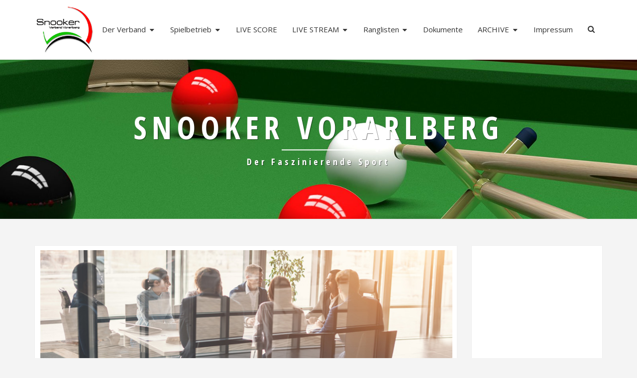

--- FILE ---
content_type: text/html; charset=UTF-8
request_url: https://snooker-vorarlberg.at/2022/01/03/1-tagung-2022-snooker-verband/
body_size: 9730
content:
<!DOCTYPE html>

<!--[if IE 8]>
<html id="ie8" lang="de">
<![endif]-->
<!--[if !(IE 8) ]><!-->
<html lang="de">
<!--<![endif]-->
<head>
<meta charset="UTF-8" />
<meta name="viewport" content="width=device-width" />
<link rel="profile" href="http://gmpg.org/xfn/11" />
<link rel="pingback" href="https://snooker-vorarlberg.at/xmlrpc.php" />
<title>1. Tagung 2022 Snooker Verband &#8211; Snooker Vorarlberg</title>
<meta name='robots' content='max-image-preview:large' />
	<style>img:is([sizes="auto" i], [sizes^="auto," i]) { contain-intrinsic-size: 3000px 1500px }</style>
	<link rel='dns-prefetch' href='//fonts.googleapis.com' />
<link rel="alternate" type="application/rss+xml" title="Snooker Vorarlberg &raquo; Feed" href="https://snooker-vorarlberg.at/feed/" />
<link rel="alternate" type="application/rss+xml" title="Snooker Vorarlberg &raquo; Kommentar-Feed" href="https://snooker-vorarlberg.at/comments/feed/" />
<script type="text/javascript">
/* <![CDATA[ */
window._wpemojiSettings = {"baseUrl":"https:\/\/s.w.org\/images\/core\/emoji\/16.0.1\/72x72\/","ext":".png","svgUrl":"https:\/\/s.w.org\/images\/core\/emoji\/16.0.1\/svg\/","svgExt":".svg","source":{"concatemoji":"https:\/\/snooker-vorarlberg.at\/wp-includes\/js\/wp-emoji-release.min.js?ver=6.8.3"}};
/*! This file is auto-generated */
!function(s,n){var o,i,e;function c(e){try{var t={supportTests:e,timestamp:(new Date).valueOf()};sessionStorage.setItem(o,JSON.stringify(t))}catch(e){}}function p(e,t,n){e.clearRect(0,0,e.canvas.width,e.canvas.height),e.fillText(t,0,0);var t=new Uint32Array(e.getImageData(0,0,e.canvas.width,e.canvas.height).data),a=(e.clearRect(0,0,e.canvas.width,e.canvas.height),e.fillText(n,0,0),new Uint32Array(e.getImageData(0,0,e.canvas.width,e.canvas.height).data));return t.every(function(e,t){return e===a[t]})}function u(e,t){e.clearRect(0,0,e.canvas.width,e.canvas.height),e.fillText(t,0,0);for(var n=e.getImageData(16,16,1,1),a=0;a<n.data.length;a++)if(0!==n.data[a])return!1;return!0}function f(e,t,n,a){switch(t){case"flag":return n(e,"\ud83c\udff3\ufe0f\u200d\u26a7\ufe0f","\ud83c\udff3\ufe0f\u200b\u26a7\ufe0f")?!1:!n(e,"\ud83c\udde8\ud83c\uddf6","\ud83c\udde8\u200b\ud83c\uddf6")&&!n(e,"\ud83c\udff4\udb40\udc67\udb40\udc62\udb40\udc65\udb40\udc6e\udb40\udc67\udb40\udc7f","\ud83c\udff4\u200b\udb40\udc67\u200b\udb40\udc62\u200b\udb40\udc65\u200b\udb40\udc6e\u200b\udb40\udc67\u200b\udb40\udc7f");case"emoji":return!a(e,"\ud83e\udedf")}return!1}function g(e,t,n,a){var r="undefined"!=typeof WorkerGlobalScope&&self instanceof WorkerGlobalScope?new OffscreenCanvas(300,150):s.createElement("canvas"),o=r.getContext("2d",{willReadFrequently:!0}),i=(o.textBaseline="top",o.font="600 32px Arial",{});return e.forEach(function(e){i[e]=t(o,e,n,a)}),i}function t(e){var t=s.createElement("script");t.src=e,t.defer=!0,s.head.appendChild(t)}"undefined"!=typeof Promise&&(o="wpEmojiSettingsSupports",i=["flag","emoji"],n.supports={everything:!0,everythingExceptFlag:!0},e=new Promise(function(e){s.addEventListener("DOMContentLoaded",e,{once:!0})}),new Promise(function(t){var n=function(){try{var e=JSON.parse(sessionStorage.getItem(o));if("object"==typeof e&&"number"==typeof e.timestamp&&(new Date).valueOf()<e.timestamp+604800&&"object"==typeof e.supportTests)return e.supportTests}catch(e){}return null}();if(!n){if("undefined"!=typeof Worker&&"undefined"!=typeof OffscreenCanvas&&"undefined"!=typeof URL&&URL.createObjectURL&&"undefined"!=typeof Blob)try{var e="postMessage("+g.toString()+"("+[JSON.stringify(i),f.toString(),p.toString(),u.toString()].join(",")+"));",a=new Blob([e],{type:"text/javascript"}),r=new Worker(URL.createObjectURL(a),{name:"wpTestEmojiSupports"});return void(r.onmessage=function(e){c(n=e.data),r.terminate(),t(n)})}catch(e){}c(n=g(i,f,p,u))}t(n)}).then(function(e){for(var t in e)n.supports[t]=e[t],n.supports.everything=n.supports.everything&&n.supports[t],"flag"!==t&&(n.supports.everythingExceptFlag=n.supports.everythingExceptFlag&&n.supports[t]);n.supports.everythingExceptFlag=n.supports.everythingExceptFlag&&!n.supports.flag,n.DOMReady=!1,n.readyCallback=function(){n.DOMReady=!0}}).then(function(){return e}).then(function(){var e;n.supports.everything||(n.readyCallback(),(e=n.source||{}).concatemoji?t(e.concatemoji):e.wpemoji&&e.twemoji&&(t(e.twemoji),t(e.wpemoji)))}))}((window,document),window._wpemojiSettings);
/* ]]> */
</script>
<style id='wp-emoji-styles-inline-css' type='text/css'>

	img.wp-smiley, img.emoji {
		display: inline !important;
		border: none !important;
		box-shadow: none !important;
		height: 1em !important;
		width: 1em !important;
		margin: 0 0.07em !important;
		vertical-align: -0.1em !important;
		background: none !important;
		padding: 0 !important;
	}
</style>
<link rel='stylesheet' id='wp-block-library-css' href='https://snooker-vorarlberg.at/wp-includes/css/dist/block-library/style.min.css?ver=6.8.3' type='text/css' media='all' />
<style id='classic-theme-styles-inline-css' type='text/css'>
/*! This file is auto-generated */
.wp-block-button__link{color:#fff;background-color:#32373c;border-radius:9999px;box-shadow:none;text-decoration:none;padding:calc(.667em + 2px) calc(1.333em + 2px);font-size:1.125em}.wp-block-file__button{background:#32373c;color:#fff;text-decoration:none}
</style>
<style id='global-styles-inline-css' type='text/css'>
:root{--wp--preset--aspect-ratio--square: 1;--wp--preset--aspect-ratio--4-3: 4/3;--wp--preset--aspect-ratio--3-4: 3/4;--wp--preset--aspect-ratio--3-2: 3/2;--wp--preset--aspect-ratio--2-3: 2/3;--wp--preset--aspect-ratio--16-9: 16/9;--wp--preset--aspect-ratio--9-16: 9/16;--wp--preset--color--black: #000000;--wp--preset--color--cyan-bluish-gray: #abb8c3;--wp--preset--color--white: #ffffff;--wp--preset--color--pale-pink: #f78da7;--wp--preset--color--vivid-red: #cf2e2e;--wp--preset--color--luminous-vivid-orange: #ff6900;--wp--preset--color--luminous-vivid-amber: #fcb900;--wp--preset--color--light-green-cyan: #7bdcb5;--wp--preset--color--vivid-green-cyan: #00d084;--wp--preset--color--pale-cyan-blue: #8ed1fc;--wp--preset--color--vivid-cyan-blue: #0693e3;--wp--preset--color--vivid-purple: #9b51e0;--wp--preset--gradient--vivid-cyan-blue-to-vivid-purple: linear-gradient(135deg,rgba(6,147,227,1) 0%,rgb(155,81,224) 100%);--wp--preset--gradient--light-green-cyan-to-vivid-green-cyan: linear-gradient(135deg,rgb(122,220,180) 0%,rgb(0,208,130) 100%);--wp--preset--gradient--luminous-vivid-amber-to-luminous-vivid-orange: linear-gradient(135deg,rgba(252,185,0,1) 0%,rgba(255,105,0,1) 100%);--wp--preset--gradient--luminous-vivid-orange-to-vivid-red: linear-gradient(135deg,rgba(255,105,0,1) 0%,rgb(207,46,46) 100%);--wp--preset--gradient--very-light-gray-to-cyan-bluish-gray: linear-gradient(135deg,rgb(238,238,238) 0%,rgb(169,184,195) 100%);--wp--preset--gradient--cool-to-warm-spectrum: linear-gradient(135deg,rgb(74,234,220) 0%,rgb(151,120,209) 20%,rgb(207,42,186) 40%,rgb(238,44,130) 60%,rgb(251,105,98) 80%,rgb(254,248,76) 100%);--wp--preset--gradient--blush-light-purple: linear-gradient(135deg,rgb(255,206,236) 0%,rgb(152,150,240) 100%);--wp--preset--gradient--blush-bordeaux: linear-gradient(135deg,rgb(254,205,165) 0%,rgb(254,45,45) 50%,rgb(107,0,62) 100%);--wp--preset--gradient--luminous-dusk: linear-gradient(135deg,rgb(255,203,112) 0%,rgb(199,81,192) 50%,rgb(65,88,208) 100%);--wp--preset--gradient--pale-ocean: linear-gradient(135deg,rgb(255,245,203) 0%,rgb(182,227,212) 50%,rgb(51,167,181) 100%);--wp--preset--gradient--electric-grass: linear-gradient(135deg,rgb(202,248,128) 0%,rgb(113,206,126) 100%);--wp--preset--gradient--midnight: linear-gradient(135deg,rgb(2,3,129) 0%,rgb(40,116,252) 100%);--wp--preset--font-size--small: 13px;--wp--preset--font-size--medium: 20px;--wp--preset--font-size--large: 36px;--wp--preset--font-size--x-large: 42px;--wp--preset--spacing--20: 0.44rem;--wp--preset--spacing--30: 0.67rem;--wp--preset--spacing--40: 1rem;--wp--preset--spacing--50: 1.5rem;--wp--preset--spacing--60: 2.25rem;--wp--preset--spacing--70: 3.38rem;--wp--preset--spacing--80: 5.06rem;--wp--preset--shadow--natural: 6px 6px 9px rgba(0, 0, 0, 0.2);--wp--preset--shadow--deep: 12px 12px 50px rgba(0, 0, 0, 0.4);--wp--preset--shadow--sharp: 6px 6px 0px rgba(0, 0, 0, 0.2);--wp--preset--shadow--outlined: 6px 6px 0px -3px rgba(255, 255, 255, 1), 6px 6px rgba(0, 0, 0, 1);--wp--preset--shadow--crisp: 6px 6px 0px rgba(0, 0, 0, 1);}:where(.is-layout-flex){gap: 0.5em;}:where(.is-layout-grid){gap: 0.5em;}body .is-layout-flex{display: flex;}.is-layout-flex{flex-wrap: wrap;align-items: center;}.is-layout-flex > :is(*, div){margin: 0;}body .is-layout-grid{display: grid;}.is-layout-grid > :is(*, div){margin: 0;}:where(.wp-block-columns.is-layout-flex){gap: 2em;}:where(.wp-block-columns.is-layout-grid){gap: 2em;}:where(.wp-block-post-template.is-layout-flex){gap: 1.25em;}:where(.wp-block-post-template.is-layout-grid){gap: 1.25em;}.has-black-color{color: var(--wp--preset--color--black) !important;}.has-cyan-bluish-gray-color{color: var(--wp--preset--color--cyan-bluish-gray) !important;}.has-white-color{color: var(--wp--preset--color--white) !important;}.has-pale-pink-color{color: var(--wp--preset--color--pale-pink) !important;}.has-vivid-red-color{color: var(--wp--preset--color--vivid-red) !important;}.has-luminous-vivid-orange-color{color: var(--wp--preset--color--luminous-vivid-orange) !important;}.has-luminous-vivid-amber-color{color: var(--wp--preset--color--luminous-vivid-amber) !important;}.has-light-green-cyan-color{color: var(--wp--preset--color--light-green-cyan) !important;}.has-vivid-green-cyan-color{color: var(--wp--preset--color--vivid-green-cyan) !important;}.has-pale-cyan-blue-color{color: var(--wp--preset--color--pale-cyan-blue) !important;}.has-vivid-cyan-blue-color{color: var(--wp--preset--color--vivid-cyan-blue) !important;}.has-vivid-purple-color{color: var(--wp--preset--color--vivid-purple) !important;}.has-black-background-color{background-color: var(--wp--preset--color--black) !important;}.has-cyan-bluish-gray-background-color{background-color: var(--wp--preset--color--cyan-bluish-gray) !important;}.has-white-background-color{background-color: var(--wp--preset--color--white) !important;}.has-pale-pink-background-color{background-color: var(--wp--preset--color--pale-pink) !important;}.has-vivid-red-background-color{background-color: var(--wp--preset--color--vivid-red) !important;}.has-luminous-vivid-orange-background-color{background-color: var(--wp--preset--color--luminous-vivid-orange) !important;}.has-luminous-vivid-amber-background-color{background-color: var(--wp--preset--color--luminous-vivid-amber) !important;}.has-light-green-cyan-background-color{background-color: var(--wp--preset--color--light-green-cyan) !important;}.has-vivid-green-cyan-background-color{background-color: var(--wp--preset--color--vivid-green-cyan) !important;}.has-pale-cyan-blue-background-color{background-color: var(--wp--preset--color--pale-cyan-blue) !important;}.has-vivid-cyan-blue-background-color{background-color: var(--wp--preset--color--vivid-cyan-blue) !important;}.has-vivid-purple-background-color{background-color: var(--wp--preset--color--vivid-purple) !important;}.has-black-border-color{border-color: var(--wp--preset--color--black) !important;}.has-cyan-bluish-gray-border-color{border-color: var(--wp--preset--color--cyan-bluish-gray) !important;}.has-white-border-color{border-color: var(--wp--preset--color--white) !important;}.has-pale-pink-border-color{border-color: var(--wp--preset--color--pale-pink) !important;}.has-vivid-red-border-color{border-color: var(--wp--preset--color--vivid-red) !important;}.has-luminous-vivid-orange-border-color{border-color: var(--wp--preset--color--luminous-vivid-orange) !important;}.has-luminous-vivid-amber-border-color{border-color: var(--wp--preset--color--luminous-vivid-amber) !important;}.has-light-green-cyan-border-color{border-color: var(--wp--preset--color--light-green-cyan) !important;}.has-vivid-green-cyan-border-color{border-color: var(--wp--preset--color--vivid-green-cyan) !important;}.has-pale-cyan-blue-border-color{border-color: var(--wp--preset--color--pale-cyan-blue) !important;}.has-vivid-cyan-blue-border-color{border-color: var(--wp--preset--color--vivid-cyan-blue) !important;}.has-vivid-purple-border-color{border-color: var(--wp--preset--color--vivid-purple) !important;}.has-vivid-cyan-blue-to-vivid-purple-gradient-background{background: var(--wp--preset--gradient--vivid-cyan-blue-to-vivid-purple) !important;}.has-light-green-cyan-to-vivid-green-cyan-gradient-background{background: var(--wp--preset--gradient--light-green-cyan-to-vivid-green-cyan) !important;}.has-luminous-vivid-amber-to-luminous-vivid-orange-gradient-background{background: var(--wp--preset--gradient--luminous-vivid-amber-to-luminous-vivid-orange) !important;}.has-luminous-vivid-orange-to-vivid-red-gradient-background{background: var(--wp--preset--gradient--luminous-vivid-orange-to-vivid-red) !important;}.has-very-light-gray-to-cyan-bluish-gray-gradient-background{background: var(--wp--preset--gradient--very-light-gray-to-cyan-bluish-gray) !important;}.has-cool-to-warm-spectrum-gradient-background{background: var(--wp--preset--gradient--cool-to-warm-spectrum) !important;}.has-blush-light-purple-gradient-background{background: var(--wp--preset--gradient--blush-light-purple) !important;}.has-blush-bordeaux-gradient-background{background: var(--wp--preset--gradient--blush-bordeaux) !important;}.has-luminous-dusk-gradient-background{background: var(--wp--preset--gradient--luminous-dusk) !important;}.has-pale-ocean-gradient-background{background: var(--wp--preset--gradient--pale-ocean) !important;}.has-electric-grass-gradient-background{background: var(--wp--preset--gradient--electric-grass) !important;}.has-midnight-gradient-background{background: var(--wp--preset--gradient--midnight) !important;}.has-small-font-size{font-size: var(--wp--preset--font-size--small) !important;}.has-medium-font-size{font-size: var(--wp--preset--font-size--medium) !important;}.has-large-font-size{font-size: var(--wp--preset--font-size--large) !important;}.has-x-large-font-size{font-size: var(--wp--preset--font-size--x-large) !important;}
:where(.wp-block-post-template.is-layout-flex){gap: 1.25em;}:where(.wp-block-post-template.is-layout-grid){gap: 1.25em;}
:where(.wp-block-columns.is-layout-flex){gap: 2em;}:where(.wp-block-columns.is-layout-grid){gap: 2em;}
:root :where(.wp-block-pullquote){font-size: 1.5em;line-height: 1.6;}
</style>
<link rel='stylesheet' id='bootstrap-style-css' href='https://snooker-vorarlberg.at/wp-content/themes/nisargpro/css/bootstrap.min.css?ver=6.8.3' type='text/css' media='all' />
<link rel='stylesheet' id='font-awesome-css' href='https://snooker-vorarlberg.at/wp-content/themes/nisargpro/font-awesome/css/font-awesome.min.css?ver=6.8.3' type='text/css' media='all' />
<link rel='stylesheet' id='nisargpro-style-css' href='https://snooker-vorarlberg.at/wp-content/themes/nisargpro/style.css?ver=6.8.3' type='text/css' media='all' />
<style id='nisargpro-style-inline-css' type='text/css'>
	/* Color Scheme */

	/* Accent Color */

	a {
		color: #dd0000;
	}

	a:active,
	a:hover,
	a:focus {
	    color: #720003;
	}
	#desktop-search-icon .fa:hover,
	#desktop-search-icon .fa:focus {
    	color: #009688;
    }

	.main-navigation .primary-menu > li > a:hover, .main-navigation .primary-menu > li > a:focus {
		color: #009688;
	}
	
	.main-navigation .primary-menu .sub-menu .current_page_item > a,
	.main-navigation .primary-menu .sub-menu .current-menu-item > a {
		color: #009688;
	}
	.main-navigation .primary-menu .sub-menu .current_page_item > a:hover,
	.main-navigation .primary-menu .sub-menu .current_page_item > a:focus,
	.main-navigation .primary-menu .sub-menu .current-menu-item > a:hover,
	.main-navigation .primary-menu .sub-menu .current-menu-item > a:focus {
		background-color: #fff;
		color: #009688;
	}
	.dropdown-toggle:hover,
	.dropdown-toggle:focus {
		color: #009688;
	}

	@media (min-width: 768px){
		.main-navigation .primary-menu > .current_page_item > a,
		.main-navigation .primary-menu > .current_page_item > a:hover,
		.main-navigation .primary-menu > .current_page_item > a:focus,
		.main-navigation .primary-menu > .current-menu-item > a,
		.main-navigation .primary-menu > .current-menu-item > a:hover,
		.main-navigation .primary-menu > .current-menu-item > a:focus,
		.main-navigation .primary-menu > .current_page_ancestor > a,
		.main-navigation .primary-menu > .current_page_ancestor > a:hover,
		.main-navigation .primary-menu > .current_page_ancestor > a:focus,
		.main-navigation .primary-menu > .current-menu-ancestor > a,
		.main-navigation .primary-menu > .current-menu-ancestor > a:hover,
		.main-navigation .primary-menu > .current-menu-ancestor > a:focus {
			border-top: 4px solid #009688;
		}
		.main-navigation ul ul a:hover,
		.main-navigation ul ul a.focus {
			color: #fff;
			background-color: #009688;
		}
	}

	.main-navigation .primary-menu > .open > a, .main-navigation .primary-menu > .open > a:hover, .main-navigation .primary-menu > .open > a:focus {
		color: #009688;
	}

	.main-navigation .primary-menu > li > .sub-menu  li > a:hover,
	.main-navigation .primary-menu > li > .sub-menu  li > a:focus {
		color: #fff;
		background-color: #009688;
	}

	@media (max-width: 767px) {
		.main-navigation .primary-menu .open .sub-menu > li > a:hover {
			color: #fff;
			background-color: #009688;
		}
	}

	.sticky-post{
	    background: #009688;
	    color:white;
	}
	
	.entry-title a:hover,
	.entry-title a:focus{
	    color: #009688;
	}

	.entry-meta a:hover,
	.entry-meta a:focus{
	    color: #009688;
	}

	.entry-header .entry-meta::after{
	    background: #009688;
	}

	.fa {
		color: #009688;
	}

	.btn-default{
		border-bottom: 1px solid #009688;
	}

	.btn-default:hover, .btn-default:focus{
	    border-bottom: 1px solid #009688;
	    background-color: #009688;
	}

	.nav-previous:hover, .nav-next:hover{
	    border: 1px solid #009688;
	    background-color: #009688;
	}

	.next-post a:hover,.prev-post a:hover{
	    color: #009688;
	}

	.posts-navigation .next-post a:hover .fa, .posts-navigation .prev-post a:hover .fa{
	    color: #009688;
	}


	#secondary .widget-title::after{
		background-color: #009688;
	    content: "";
	    position: absolute;
	    width: 50px;
	    display: block;
	    height: 4px;    
	    bottom: -15px;
	}

	#secondary .widget a:hover,
	#secondary .widget a:focus{
		color: #720003;
	}

	#secondary .widget_calendar tbody a {
	    background-color: #009688;
	    color: #fff;
	    padding: 0.2em;
	}

	#secondary .widget_calendar tbody a:hover{
	    background-color: #009688;
	    color: #fff;
	    padding: 0.2em;
	}
	#goToTop,
	#goToTop:hover,
	#goToTop:focus {
		color: #fff;
		background: #009688;
	}


</style>
<link rel='stylesheet' id='colorbox-css-css' href='https://snooker-vorarlberg.at/wp-content/themes/nisargpro/colorbox/css/colorbox.css?ver=6.8.3' type='text/css' media='all' />
<link rel='stylesheet' id='nisargpro-google-fonts-css' href='https://fonts.googleapis.com/css?family=Open+Sans%3A400%2C700%2C400italic%7COpen+Sans+Condensed%3A400%2C700%2C400italic' type='text/css' media='all' />
<script type="text/javascript" id="jquery-core-js-extra">
/* <![CDATA[ */
var SDT_DATA = {"ajaxurl":"https:\/\/snooker-vorarlberg.at\/wp-admin\/admin-ajax.php","siteUrl":"https:\/\/snooker-vorarlberg.at\/","pluginsUrl":"https:\/\/snooker-vorarlberg.at\/wp-content\/plugins","isAdmin":""};
/* ]]> */
</script>
<script type="text/javascript" src="https://snooker-vorarlberg.at/wp-includes/js/jquery/jquery.min.js?ver=3.7.1" id="jquery-core-js"></script>
<script type="text/javascript" src="https://snooker-vorarlberg.at/wp-includes/js/jquery/jquery-migrate.min.js?ver=3.4.1" id="jquery-migrate-js"></script>
<!--[if lt IE 9]>
<script type="text/javascript" src="https://snooker-vorarlberg.at/wp-content/themes/nisargpro/js/html5shiv.js?ver=3.7.3" id="html5shiv-js"></script>
<![endif]-->
<link rel="https://api.w.org/" href="https://snooker-vorarlberg.at/wp-json/" /><link rel="alternate" title="JSON" type="application/json" href="https://snooker-vorarlberg.at/wp-json/wp/v2/posts/308" /><link rel="EditURI" type="application/rsd+xml" title="RSD" href="https://snooker-vorarlberg.at/xmlrpc.php?rsd" />
<meta name="generator" content="WordPress 6.8.3" />
<link rel="canonical" href="https://snooker-vorarlberg.at/2022/01/03/1-tagung-2022-snooker-verband/" />
<link rel='shortlink' href='https://snooker-vorarlberg.at/?p=308' />
<link rel="alternate" title="oEmbed (JSON)" type="application/json+oembed" href="https://snooker-vorarlberg.at/wp-json/oembed/1.0/embed?url=https%3A%2F%2Fsnooker-vorarlberg.at%2F2022%2F01%2F03%2F1-tagung-2022-snooker-verband%2F" />
<link rel="alternate" title="oEmbed (XML)" type="text/xml+oembed" href="https://snooker-vorarlberg.at/wp-json/oembed/1.0/embed?url=https%3A%2F%2Fsnooker-vorarlberg.at%2F2022%2F01%2F03%2F1-tagung-2022-snooker-verband%2F&#038;format=xml" />

	<style type="text/css">
        .site-header,.page-with-featured-img-header { background: #075400; }
        	</style>

	
	<style type="text/css">
		body,
		button,
		input,
		select,
		textarea {
		    font-family:  'Open Sans', sans-serif;
		    font-weight: normal;
		}
		h1,h2,h3,h4,h5,h6 {
	    	font-family: 'Open Sans Condensed', sans-serif;
	    	font-weight: normal;
	    }
	    .primary-menu li a,
	    #desktop-search-icon .fa  {
	    	font-weight: normal;
	    }
	    .entry-summary, .entry-content {
	        text-align: justify;
	    }
	    .main-navigation ul {
	    	text-transform: none;
	    }
	</style>

			<style type="text/css" id="nisargpro-header-css">
				.site-header {
			background: url(https://snooker-vorarlberg.at/wp-content/uploads/2019/08/cropped-Ban-2019-1600x400.jpg) no-repeat scroll top;
			background-size: cover;
		}
		@media (min-width: 300px) and (max-width: 359px ) {
			.site-header {
				height: 80px;
			}
		}
		@media (min-width: 360px) and (max-width: 767px ) {
			.site-header {
				height: 90px;
			}
		}
		@media (min-width: 768px) and (max-width: 979px ) {
			.site-header {
				height: 192px;
			}
		}
		@media (min-width: 980px) and (max-width: 1279px ){
			.site-header {
				height: 245px;
			}
		}
		@media (min-width: 1280px) and (max-width: 1365px ){
			.site-header {
				height: 320px;
			}
		}
		@media (min-width: 1366px) and (max-width: 1439px ){
			.site-header {
				height: 341px;
			}
		}
		@media (min-width: 1440px) and (max-width: 1599px ) {
			.site-header {
				height: 360px;
			}
		}
		@media (min-width: 1600px) and (max-width: 1919px ) {
			.site-header {
				height: 400px;
			}
		}
		@media (min-width: 1920px) and (max-width: 2559px ) {
			.site-header {
				height: 480px;
			}
		}
		@media (min-width: 2560px)  and (max-width: 2879px ) {
			.site-header {
				height: 640px;
			}
		}
		@media (min-width: 2880px) {
			.site-header {
				height: 720px;
			}
		}
		.site-header{
			-webkit-box-shadow: 0px 0px 2px 1px rgba(182,182,182,0.3);
	    	-moz-box-shadow: 0px 0px 2px 1px rgba(182,182,182,0.3);
	    	-o-box-shadow: 0px 0px 2px 1px rgba(182,182,182,0.3);
	    	box-shadow: 0px 0px 2px 1px rgba(182,182,182,0.3);
		}
				.site-title,
			.site-description {
				color: #ffffff;
			}
			.site-title::after{
				background: #ffffff;
				content:"";
			}
			.post-template-template-post-TitleOnFeaturedImgHeader .entry-meta a,
			.post-template-template-post-TitleOnFeaturedImgHeader .entry-meta .fa,
			.post-template-template-post-TitleOnFeaturedImgHeader-nosidebar .entry-meta a,
			.post-template-template-post-TitleOnFeaturedImgHeader-nosidebar .entry-meta .fa {
			    color: #ffffff;
			}
		
		
					</style>
	<style type="text/css" id="custom-background-css">
body.custom-background { background-color: #f4f4f4; }
</style>
	<link rel="icon" href="https://snooker-vorarlberg.at/wp-content/uploads/2019/08/cropped-SVV-512x512-32x32.png" sizes="32x32" />
<link rel="icon" href="https://snooker-vorarlberg.at/wp-content/uploads/2019/08/cropped-SVV-512x512-192x192.png" sizes="192x192" />
<link rel="apple-touch-icon" href="https://snooker-vorarlberg.at/wp-content/uploads/2019/08/cropped-SVV-512x512-180x180.png" />
<meta name="msapplication-TileImage" content="https://snooker-vorarlberg.at/wp-content/uploads/2019/08/cropped-SVV-512x512-270x270.png" />
		<style type="text/css" id="wp-custom-css">
			.centered-iframe-wrapper {
  display: flex;
  justify-content: center;
  width: 100%;
  margin: 20px 0;
}
.centered-iframe-wrapper iframe {
  max-width: 1000px;
  width: 100%;
  height: 300px;
  border: none;
}
		</style>
		</head>
<body class="wp-singular post-template-default single single-post postid-308 single-format-standard custom-background wp-custom-logo wp-theme-nisargpro">
<div id="page" class="hfeed site">
<header id="masthead"   role="banner">
	<nav id="site-navigation" class="main-navigation navbar-fixed-top navbar-left" role="navigation">
		<!-- Brand and toggle get grouped for better mobile display -->
		<div class="container" id="navigation_menu">
			<div class="navbar-header">
									<button type="button" class="menu-toggle" data-toggle="collapse" data-target=".navbar-ex1-collapse">
						<span class="sr-only">Toggle navigation</span>
						<span class="icon-bar"></span> 
						<span class="icon-bar"></span>
						<span class="icon-bar"></span>
					</button>
								<a href="https://snooker-vorarlberg.at/" class="custom-logo-link" rel="home"><img width="200" height="169" src="https://snooker-vorarlberg.at/wp-content/uploads/2019/08/cropped-SVV-200-1.png" class="custom-logo" alt="Snooker Vorarlberg" decoding="async" /></a>			</div><!-- .navbar-header -->
			
			<div class="collapse navbar-collapse navbar-ex1-collapse"><ul id="menu-snooker-1" class="primary-menu"><li id="menu-item-44" class="menu-item menu-item-type-post_type menu-item-object-page menu-item-has-children menu-item-44"><a href="https://snooker-vorarlberg.at/der-verband/">Der Verband</a>
<ul class="sub-menu">
	<li id="menu-item-47" class="menu-item menu-item-type-post_type menu-item-object-page menu-item-47"><a href="https://snooker-vorarlberg.at/clubs/">Clubs</a></li>
	<li id="menu-item-127" class="menu-item menu-item-type-post_type menu-item-object-page menu-item-127"><a href="https://snooker-vorarlberg.at/praesidium/">Präsidium</a></li>
	<li id="menu-item-46" class="menu-item menu-item-type-post_type menu-item-object-page menu-item-46"><a href="https://snooker-vorarlberg.at/sportausschuss/">Sportausschuß</a></li>
</ul>
</li>
<li id="menu-item-48" class="menu-item menu-item-type-post_type menu-item-object-page menu-item-has-children menu-item-48"><a href="https://snooker-vorarlberg.at/spielbetrieb/">Spielbetrieb</a>
<ul class="sub-menu">
	<li id="menu-item-1346" class="menu-item menu-item-type-post_type menu-item-object-page menu-item-1346"><a href="https://snooker-vorarlberg.at/turnier-anmeldung/">Turnier Anmeldung</a></li>
	<li id="menu-item-91" class="menu-item menu-item-type-post_type menu-item-object-page menu-item-91"><a href="https://snooker-vorarlberg.at/termine/">Kalender</a></li>
	<li id="menu-item-680" class="menu-item menu-item-type-post_type menu-item-object-page menu-item-680"><a href="https://snooker-vorarlberg.at/hall-of-fame/">Hall of Fame</a></li>
</ul>
</li>
<li id="menu-item-1329" class="menu-item menu-item-type-post_type menu-item-object-page menu-item-1329"><a href="https://snooker-vorarlberg.at/live-score-2/">LIVE SCORE</a></li>
<li id="menu-item-715" class="menu-item menu-item-type-post_type menu-item-object-page menu-item-has-children menu-item-715"><a href="https://snooker-vorarlberg.at/live-stream-2/">LIVE STREAM</a>
<ul class="sub-menu">
	<li id="menu-item-654" class="menu-item menu-item-type-post_type menu-item-object-page menu-item-654"><a href="https://snooker-vorarlberg.at/table-1/">Table 1</a></li>
	<li id="menu-item-655" class="menu-item menu-item-type-post_type menu-item-object-page menu-item-655"><a href="https://snooker-vorarlberg.at/table-2/">Table 2</a></li>
	<li id="menu-item-656" class="menu-item menu-item-type-post_type menu-item-object-page menu-item-656"><a href="https://snooker-vorarlberg.at/table-3/">Table 3</a></li>
	<li id="menu-item-657" class="menu-item menu-item-type-post_type menu-item-object-page menu-item-657"><a href="https://snooker-vorarlberg.at/table-4/">Table 4</a></li>
</ul>
</li>
<li id="menu-item-1335" class="menu-item menu-item-type-post_type menu-item-object-page menu-item-has-children menu-item-1335"><a href="https://snooker-vorarlberg.at/ranglisten/">Ranglisten</a>
<ul class="sub-menu">
	<li id="menu-item-523" class="menu-item menu-item-type-post_type menu-item-object-page menu-item-523"><a href="https://snooker-vorarlberg.at/landesliga/">Landesliga</a></li>
	<li id="menu-item-1169" class="menu-item menu-item-type-post_type menu-item-object-page menu-item-1169"><a href="https://snooker-vorarlberg.at/2025-einzelrangliste/">2025 Einzelrangliste</a></li>
</ul>
</li>
<li id="menu-item-49" class="menu-item menu-item-type-post_type menu-item-object-page menu-item-49"><a href="https://snooker-vorarlberg.at/dokumente/">Dokumente</a></li>
<li id="menu-item-1242" class="menu-item menu-item-type-post_type menu-item-object-page menu-item-has-children menu-item-1242"><a href="https://snooker-vorarlberg.at/archive/">ARCHIVE</a>
<ul class="sub-menu">
	<li id="menu-item-1249" class="menu-item menu-item-type-post_type menu-item-object-page menu-item-has-children menu-item-1249"><a href="https://snooker-vorarlberg.at/spieler-rangliste-2/">Spieler Rangliste</a>
	<ul class="sub-menu">
		<li id="menu-item-893" class="menu-item menu-item-type-post_type menu-item-object-page menu-item-893"><a href="https://snooker-vorarlberg.at/2024-einzelrangliste/">2024 Einzelrangliste</a></li>
		<li id="menu-item-769" class="menu-item menu-item-type-post_type menu-item-object-page menu-item-769"><a href="https://snooker-vorarlberg.at/2023-einzel-rangliste/">2023 Einzelrangliste</a></li>
		<li id="menu-item-764" class="menu-item menu-item-type-post_type menu-item-object-page menu-item-764"><a href="https://snooker-vorarlberg.at/2022-einzelrangliste/">2022 Einzelrangliste</a></li>
		<li id="menu-item-765" class="menu-item menu-item-type-post_type menu-item-object-page menu-item-765"><a href="https://snooker-vorarlberg.at/2021-einzelranglsite/">2021 Einzelranglsite</a></li>
		<li id="menu-item-766" class="menu-item menu-item-type-post_type menu-item-object-page menu-item-766"><a href="https://snooker-vorarlberg.at/2020-einzel-rangliste/">2020 Einzelrangliste</a></li>
		<li id="menu-item-767" class="menu-item menu-item-type-post_type menu-item-object-page menu-item-767"><a href="https://snooker-vorarlberg.at/2019-einzelrangliste/">2019 Einzelrangliste</a></li>
		<li id="menu-item-768" class="menu-item menu-item-type-post_type menu-item-object-page menu-item-768"><a href="https://snooker-vorarlberg.at/2018-einzelrangliste/">2018 Einzelrangliste</a></li>
	</ul>
</li>
	<li id="menu-item-1250" class="menu-item menu-item-type-post_type menu-item-object-page menu-item-has-children menu-item-1250"><a href="https://snooker-vorarlberg.at/mannschaft-rangliste/">Mannschaft Rangliste</a>
	<ul class="sub-menu">
		<li id="menu-item-1184" class="menu-item menu-item-type-post_type menu-item-object-page menu-item-has-children menu-item-1184"><a href="https://snooker-vorarlberg.at/2025-liga-tabelle/">2025 Liga Tabelle</a>
		<ul class="sub-menu">
			<li id="menu-item-1186" class="menu-item menu-item-type-post_type menu-item-object-page menu-item-1186"><a href="https://snooker-vorarlberg.at/mannschaften-2025/">Mannschaften 2025</a></li>
			<li id="menu-item-1185" class="menu-item menu-item-type-post_type menu-item-object-page menu-item-1185"><a href="https://snooker-vorarlberg.at/spielrunden-2025/">Spielrunden 2025</a></li>
		</ul>
</li>
		<li id="menu-item-909" class="menu-item menu-item-type-post_type menu-item-object-page menu-item-has-children menu-item-909"><a href="https://snooker-vorarlberg.at/2024-liga-tabelle/">2024 Liga Tabelle</a>
		<ul class="sub-menu">
			<li id="menu-item-986" class="menu-item menu-item-type-post_type menu-item-object-page menu-item-986"><a href="https://snooker-vorarlberg.at/mannschaften-2024/">Mannschaften 2024</a></li>
			<li id="menu-item-903" class="menu-item menu-item-type-post_type menu-item-object-page menu-item-903"><a href="https://snooker-vorarlberg.at/spielrunden-2024/">Spielrunden 2024</a></li>
		</ul>
</li>
		<li id="menu-item-536" class="menu-item menu-item-type-post_type menu-item-object-page menu-item-536"><a href="https://snooker-vorarlberg.at/tabelle/">2023 Liga Tabelle</a></li>
		<li id="menu-item-795" class="menu-item menu-item-type-post_type menu-item-object-page menu-item-795"><a href="https://snooker-vorarlberg.at/2022-liga-tabelle/">2022 Liga Tabelle</a></li>
		<li id="menu-item-794" class="menu-item menu-item-type-post_type menu-item-object-page menu-item-794"><a href="https://snooker-vorarlberg.at/2021-liga-tabelle/">2021 Liga Tabelle</a></li>
		<li id="menu-item-793" class="menu-item menu-item-type-post_type menu-item-object-page menu-item-793"><a href="https://snooker-vorarlberg.at/2020-liga-tabelle/">2020 Liga Tabelle</a></li>
		<li id="menu-item-792" class="menu-item menu-item-type-post_type menu-item-object-page menu-item-792"><a href="https://snooker-vorarlberg.at/2019-liga-tabelle/">2019 Liga Tabelle</a></li>
		<li id="menu-item-791" class="menu-item menu-item-type-post_type menu-item-object-page menu-item-791"><a href="https://snooker-vorarlberg.at/2018-liga-tabelle/">2018 Liga Tabelle</a></li>
	</ul>
</li>
	<li id="menu-item-681" class="menu-item menu-item-type-post_type menu-item-object-page menu-item-681"><a href="https://snooker-vorarlberg.at/landesmeister/">Landesmeister Allgemein</a></li>
	<li id="menu-item-682" class="menu-item menu-item-type-post_type menu-item-object-page menu-item-682"><a href="https://snooker-vorarlberg.at/landesmeister-grand-master/">Landesmeister Seniors</a></li>
	<li id="menu-item-690" class="menu-item menu-item-type-post_type menu-item-object-page menu-item-690"><a href="https://snooker-vorarlberg.at/ewige-bestenliste/">Ewige Bestenliste</a></li>
</ul>
</li>
<li id="menu-item-52" class="menu-item menu-item-type-post_type menu-item-object-page menu-item-52"><a href="https://snooker-vorarlberg.at/impressum/">Impressum</a></li>
<li  class="menu-item menu-item-search" id="nav-search">
			<span id="desktop-search-icon"><span class="screen-reader-text">Search Icon</span><i class="fa fa-search"></i></span>
        <div id="navbar-search-box">
            <form name="main_search" method="get" action="https://snooker-vorarlberg.at/">
                <input type="text" name="s" class="form-control" placeholder="Search For" />
            </form>
        </div></li></ul></div>		</div><!--#container-->
	</nav>
	

	<div id="cc_spacer"></div><!-- used to clear fixed navigation by the theme's nisargpro.js -->  
	<div class="site-header">
	<div class="site-branding">
		<a class="home-link" href="https://snooker-vorarlberg.at/" title="Snooker Vorarlberg" rel="home">
			<h1 class="site-title">Snooker Vorarlberg</h1>
			<h2 class="site-description">Der faszinierende Sport</h2>
		</a>
	</div><!--.site-branding-->
</div><!--.site-header-->
</header>
<div id="content" class="site-content">
<div class="container">
	<div class="row">
		<div id="primary" class="col-md-9 right-sidebar content-area">
			<main id="main" role="main">

							
<article id="post-308" class="post-content  post-308 post type-post status-publish format-standard has-post-thumbnail hentry category-allgemein">

	
		<div class="featured-image">
		<img width="850" height="400" src="https://snooker-vorarlberg.at/wp-content/uploads/2022/01/Sitzung-1.jpg" class="attachment-nisargpro-full-width size-nisargpro-full-width wp-post-image" alt="" decoding="async" fetchpriority="high" srcset="https://snooker-vorarlberg.at/wp-content/uploads/2022/01/Sitzung-1.jpg 850w, https://snooker-vorarlberg.at/wp-content/uploads/2022/01/Sitzung-1-300x141.jpg 300w, https://snooker-vorarlberg.at/wp-content/uploads/2022/01/Sitzung-1-768x361.jpg 768w, https://snooker-vorarlberg.at/wp-content/uploads/2022/01/Sitzung-1-574x270.jpg 574w" sizes="(max-width: 850px) 100vw, 850px" />	    	    	</div>
	
	<header class="entry-header">
		<span class="screen-reader-text">1. Tagung 2022 Snooker Verband</span>
					<h1 class="entry-title">1. Tagung 2022 Snooker Verband</h1>
		
				<div class="entry-meta">
			<h5 class="entry-date"><span class="post-date"><i class="fa fa-calendar-o"></i> <a href="https://snooker-vorarlberg.at/2022/01/03/1-tagung-2022-snooker-verband/" title="21:18" rel="bookmark"><time class="entry-date" datetime="2022-01-03T21:18:09+01:00" pubdate>3. Januar 2022 </time></a></span><span class="byline"><span class="sep"></span><i class="fa fa-user"></i> <span class="author vcard"><a class="url fn n" href="https://snooker-vorarlberg.at/author/norbert-engel/" title="View all posts by Norbert Engel" rel="author">Norbert Engel</a></span></span></h5>
		</div><!-- .entry-meta -->
			</header><!-- .entry-header -->

	<div class="entry-content">
	
<p>Der neu gewählte Snooker Verband Vorarlberg wird am 11. Jänner erstamls seine Sitzung abhalten und beraten wie es mit den Corona Auflagen im Spielbetrieb weitergehen kann.<br><br>Es werden unter anderem versucht die Termine festzulegen um den Spielbetrieb zwischen den Vereinen wieder in Schwung zu bringen.<br><br>Die Mannschaftsliga, und die Überarbeitung der Sportordnung stehen ebenfalls auf der Tagesordnung.<br><br>Wir werden darüber hier berichten.</p>


<p><a href="https://snooker-vorarlberg.at/praesidium/">Neues Präsidium</a></p>
	</div><!-- .entry-content -->

	<footer class="entry-footer">
		<hr><div class="row"><div class="col-md-6 cattegories"><span class="cat-links"><i class="fa fa-folder-open"></i></span></div></div>	</footer><!-- .entry-footer -->
</article><!-- #post-## -->
			</main><!-- #main -->
			<div class="post-navigation">
					<nav class="navigation" role="navigation">
		<h2 class="screen-reader-text">Post navigation</h2>
		<div class="nav-links">
			<div class="row">
			<!-- Get Next Post -->
			
						<div class="col-md-6 next-post">
			<a class="" href="https://snooker-vorarlberg.at/2022/01/19/landesmeisterschaft-2022/"><span class="next-prev-text"><i class="fa fa-angle-left"></i>
  NEXT</span><br>Landesmeisterschaft 2022</a>
			</div>
						
			<!-- Get Previous Post -->
			
							<div class="col-md-6 prev-post">
				<a class="" href="https://snooker-vorarlberg.at/2021/07/01/snooker-friends-sommercup/"><span class="next-prev-text">PREVIOUS <i class="fa fa-angle-right"></i>
</span><br>Snooker Friends Sommercup</a>
				</div>
						
			</div>
		</div><!-- .nav-links -->
	</nav><!-- .navigation-->
				</div>
						<div class="post-comments">
				Comments are closed.			</div>
					</div><!-- #primary -->
		<div id="secondary" class="col-md-3 sidebar widget-area" role="complementary">
	<aside id="block-2" class="widget widget_block"><iframe loading="lazy" src="https://calendar.google.com/calendar/embed?height=600&wkst=2&bgcolor=%23ffffff&ctz=Europe%2FVienna&showTitle=0&showNav=0&showDate=0&showPrint=0&showTabs=0&showCalendars=0&mode=AGENDA&src=YmFiZTVlZGZiZTAzMTU2MGVlN2I4ZWFjOWJjNzYxOWM0ZTA2NzMwOGUwZmM1NmZiOTNjMjUyMzAxOWYyNDgwMEBncm91cC5jYWxlbmRhci5nb29nbGUuY29t&color=%23D50000" style="border-width:0" width="300" height="500" frameborder="0" scrolling="no"></iframe></aside></div><!-- #secondary .widget-area -->

	</div> <!--.row-->
</div><!--.container-->
	</div><!-- #content -->
	<footer id="colophon" class="site-footer" role="contentinfo">
				<div class="site-info">
					<span class="footer-copyright" data-customizer="copyright-credit">&copy; 2025<span class="sep"> &nbsp; </span>Copyright by Cashmir. All Rights Reserved.</span>
			 <button onclick="topFunction()" id="goToTop" title="Go to top"><i class="fa fa-chevron-up" aria-hidden="true"></i></button>
		</div><!-- .site-info -->
	</footer><!-- #colophon -->
</div><!-- #page -->
<script type="speculationrules">
{"prefetch":[{"source":"document","where":{"and":[{"href_matches":"\/*"},{"not":{"href_matches":["\/wp-*.php","\/wp-admin\/*","\/wp-content\/uploads\/*","\/wp-content\/*","\/wp-content\/plugins\/*","\/wp-content\/themes\/nisargpro\/*","\/*\\?(.+)"]}},{"not":{"selector_matches":"a[rel~=\"nofollow\"]"}},{"not":{"selector_matches":".no-prefetch, .no-prefetch a"}}]},"eagerness":"conservative"}]}
</script>
<script type="text/javascript" src="https://snooker-vorarlberg.at/wp-content/plugins/data-tables-generator-by-supsystic/app/assets/js/dtgsnonce.js?ver=0.01" id="dtgs_nonce_frontend-js"></script>
<script type="text/javascript" id="dtgs_nonce_frontend-js-after">
/* <![CDATA[ */
var DTGS_NONCE_FRONTEND = "1b2c592603"
/* ]]> */
</script>
<script type="text/javascript" src="https://snooker-vorarlberg.at/wp-content/themes/nisargpro/js/bootstrap.min.js?ver=6.8.3" id="bootstrap-js-js"></script>
<script type="text/javascript" src="https://snooker-vorarlberg.at/wp-content/themes/nisargpro/js/navigation.js?ver=6.8.3" id="nisargpro-navigation-js"></script>
<script type="text/javascript" src="https://snooker-vorarlberg.at/wp-content/themes/nisargpro/js/skip-link-focus-fix.js?ver=6.8.3" id="nisargpro-skip-link-focus-fix-js"></script>
<script type="text/javascript" id="nisargpro-js-js-extra">
/* <![CDATA[ */
var screenReaderText = {"expand":"expand child menu","collapse":"collapse child menu"};
/* ]]> */
</script>
<script type="text/javascript" src="https://snooker-vorarlberg.at/wp-content/themes/nisargpro/js/nisargpro.js?ver=6.8.3" id="nisargpro-js-js"></script>
<script type="text/javascript" src="https://snooker-vorarlberg.at/wp-content/themes/nisargpro/js/imagesloaded.pkgd.min.js?ver=6.8.3" id="masonary-image-preload-script-js"></script>
<script type="text/javascript" src="https://snooker-vorarlberg.at/wp-content/themes/nisargpro/js/masonry.pkgd.min.js?ver=6.8.3" id="masonary-script-js"></script>
<script type="text/javascript" src="https://snooker-vorarlberg.at/wp-content/themes/nisargpro/js/masonry-init.js?ver=6.8.3" id="masonary-init-script-js"></script>
<script type="text/javascript" id="colorbox-js-extra">
/* <![CDATA[ */
var nisargpro_script_vars = {"current":"image {current} of {total}","previous":"previous","next":"next","close":"close","xhrError":"This content failed to load.","imgError":"This image failed to load."};
/* ]]> */
</script>
<script type="text/javascript" src="https://snooker-vorarlberg.at/wp-content/themes/nisargpro/colorbox/js/jquery.colorbox-min.js?ver=6.8.3" id="colorbox-js"></script>
<script type="text/javascript" src="https://snooker-vorarlberg.at/wp-content/themes/nisargpro/js/colorbox.js?ver=6.8.3" id="colorbox-init-js"></script>
</body>
</html>
